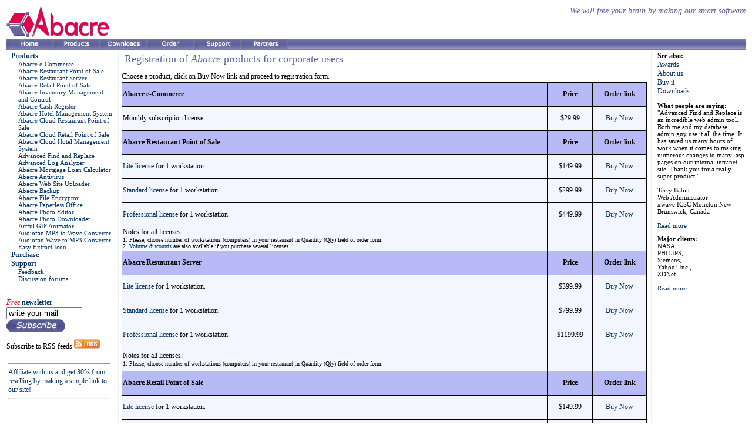

--- FILE ---
content_type: text/html; charset=UTF-8
request_url: https://abacre.com/registerbusiness.htm
body_size: 4484
content:
   
<html>
<head>
  <title>Abacre Registration and Order Form</title>
  <meta name="keywords" content="search and replace, search engine, replace, find, search, advanced, batch, word, strings, download, grep, egrep, regular, expression, page, main, review, download, text, free, freeware, software, shareware, file, folder, insert, utility, DOS, Windows, NT, Excel, wildcards, webmaster, Abacre, Newsletter, info, information, products, office, MS, order, register, form, program">
  <meta name="description" content="Registration and order form for products of Abacre Limited Search and replace utility, Advanced Log Analyzer">
  <link rel="canonical" href="https://www.abacre.com/registerbusiness.htm" />
  <meta name="viewport" content="width=device-width, initial-scale=1.0"/>
  <link href="/vknoware.css" rel="stylesheet" type="text/css">
  <link rel="alternate" type="application/rss+xml" title="Abacre Limited News (RSS Feeds)" href="/rss.xml">
  <meta name="p:domain_verify" content="03d4df763bee4709980cbcf4d9a16dc3"/>
<script type="text/javascript">

  var _gaq = _gaq || [];
  _gaq.push(['_setAccount', 'UA-25546593-1']);
  _gaq.push(['_trackPageview']);

  (function() {
    var ga = document.createElement('script'); ga.type = 'text/javascript'; ga.async = true;
    ga.src = ('https:' == document.location.protocol ? 'https://ssl' : 'http://www') + '.google-analytics.com/ga.js';
    var s = document.getElementsByTagName('script')[0]; s.parentNode.insertBefore(ga, s);
  })();

</script>
</head>
<body>

 

<table width="100%">
<tr><td colspan="1">
<a href="/" alt="Go to Abacre Limited Home page"><img src="/images/logolong.gif" width="175" height="52" border="0" alt="Abacre Limited" title="Go to Abacre Limited Home page"></a>
</td>
<td colspan="2" align="right" valign="top" id="motto">
<font face="Verdana" color="#5e609d" style="FONT-SIZE: 14px; FONT-STYLE: italic">We will free your brain by making our smart software</font>
</td>
</tr>
<tr><td colspan="3" class="menu">
<A class=menu href="/"><img src="/images/home.jpg" WIDTH="80" HEIGHT="17" BORDER="0" ALT="Home" align="absmiddle" id="menuhome"></a><A class=menu href="/products.htm"><img src="/images/products.jpg" WIDTH="80" HEIGHT="17" BORDER="0" ALT="Products" align="absmiddle"></a><A class=menu href="/download.htm"><IMG valign="absmiddle" src="/images/downloads.jpg" WIDTH="80" HEIGHT="17" BORDER="0" ALT="Downloads" align="absmiddle"></a><A class=menu href="/register.htm"><img src="/images/order.jpg" WIDTH="80" HEIGHT="17" BORDER="0" ALT="Order" align="absmiddle"></a><A class=menu href="/p/support"><img src="/images/support.jpg" WIDTH="80" HEIGHT="17" BORDER="0" ALT="Support" align="absmiddle"></a><A class=menu href="/partners/"><img src="/images/partners.jpg" WIDTH="80" HEIGHT="17" BORDER="0" ALT="Partners" align="absmiddle" id="menupartners"></a>
</td></tr>
<tr>
<td valign="top" class="leftmenu">
<ul><li class="main"><A href="/products.htm">Products</a>
  	
<li class="branch"><A href="/e-commerce/">Abacre e-Commerce</a>
<li class="branch"><A href="/restaurantpos/">Abacre Restaurant Point of Sale</a>
<li class="branch"><A href="/restaurantserver/">Abacre Restaurant Server</a>
<li class="branch"><A href="/retailpointofsale/">Abacre Retail Point of Sale</a>
<li class="branch"><A href="/inventorymanagementcontrol/">Abacre Inventory Management and Control</a>
<li class="branch"><A href="/cashregister/">Abacre Cash Register</a>
<li class="branch"><A href="/hotelmanagementsystem/">Abacre Hotel Management System</a>
<li class="branch"><A href="/cloudrestaurantpointofsale/">Abacre Cloud Restaurant Point of Sale</a>
<li class="branch"><A href="/cloudretailpointofsale/">Abacre Cloud Retail Point of Sale</a>
<li class="branch"><A href="/cloudhotelmanagementsystem/">Abacre Cloud Hotel Management System</a>
<li class="branch"><A href="/afr/">Advanced Find and Replace</a>
<li class="branch"><A href="/ala/">Advanced Log Analyzer</a>
<li class="branch"><A href="/mortgagecalculator/">Abacre Mortgage Loan Calculator</a>
<li class="branch"><A href="/antivirus/">Abacre Antivirus</a>
<li class="branch"><A href="/websiteuploader/">Abacre Web Site Uploader</a>
<li class="branch"><A href="/backup/">Abacre Backup</a>
<li class="branch"><A href="/fileencryptor/">Abacre File Encryptor</a>
<li class="branch"><A href="/paperlessoffice/">Abacre Paperless Office</a>
<li class="branch"><A href="/photoeditor/">Abacre Photo Editor</a>
<li class="branch"><A href="/photodownloader/">Abacre Photo Downloader</a>
<li class="branch"><A href="/gifanimator/">Artful GIF Animator</a>
<li class="branch"><A href="/mp3towave/">Audiofan MP3 to Wave Converter</a></li>
<li class="branch"><A href="/wavetomp3/">Audiofan Wave to MP3 Converter</a></li>
<li class="branch"><A href="/eei.htm">Easy Extract Icon</a>
  
<li class="main"><A href="/register.htm">Purchase</a>
<li class="main"><A href="/p/support">Support</a></li>
<li class="branch"><A href="/feedback.htm">Feedback</a></li>
<li class="branch"><A href="/forums/">Discussion forums</a></li></ul>
<br>
<form action="/feedback/savemail.asp" method="post">
    <B><I><FONT COLOR="#ff0000">Free</FONT></I> <A href="/p/newsletter">newsletter</a></B>
    <INPUT NAME="email" SIZE="14" VALUE="write your mail" > <!--     <INPUT NAME="submit" TYPE="submit" VALUE="Subscribe">  -->
	<input type="image" src="/images/subscribe.jpg" alt="Subscribe to free newsletter" border="0">
<p>Subscribe to RSS feeds<a href="/rss.xml">
<img src="/images/rss.gif" alt="Abacre Limited News (RSS Feeds)" border="0" height="16" width="44"></a></p>	
</form>

<table>
<tr><td><hr><a href="/partners/">Affiliate with us and get 30% from reselling by making a simple link to our site!</a><hr></td></tr>
</table>
  
</td>
<td align="left" valign="top">
  <!-- base part begin -->

<P><TABLE WIDTH="100%" BORDER="0" CELLSPACING="2" CELLPADDING="0">
<TR>
<TD class="tbighead">&nbsp;Registration of <I>Abacre</I> products for corporate users</TD></TR>
<tr><td>
<p>Choose a product, click on Buy Now link and proceed to registration form.
<td></tr>
<tr><td>
<table class="price" cellspacing="1" cellpadding="1" border="0">
<tr class="priceheader"><td><b>Abacre e-Commerce</b></td><td align="center"><b>Price</b></td><td align="center"><b>Order link</b></td></tr>
<tr class="priceodd"><td>Monthly subscription license.</td><td align="center">$29.99</td><td align="center"><A href="https://www.abacre.com/buynow.asp?p=aec1&l=r">Buy Now</a></td></tr>

<tr class="priceheader"><td><b>Abacre Restaurant Point of Sale</b></td><td align="center"><b>Price</b></td><td align="center"><b>Order link</b></td></tr>
<tr class="priceodd"><td><a href="restaurantpos/featurematrix.htm" target="_blank">Lite license</a> for 1 workstation.</td><td align="center">$149.99</td><td align="center"><A href="https://www.abacre.com/buynow.asp?p=arpos0&l=r">Buy Now</a></td></tr>
<tr class="priceodd"><td><a href="restaurantpos/featurematrix.htm" target="_blank">Standard license</a> for 1 workstation.</td><td align="center">$299.99</td><td align="center"><A href="https://www.abacre.com/buynow.asp?p=arpos1&l=r">Buy Now</a></td></tr>
<tr class="priceodd"><td><a href="restaurantpos/featurematrix.htm" target="_blank">Professional license</a> for 1 workstation.</td><td align="center">$449.99</td><td align="center"><A href="https://www.abacre.com/buynow.asp?p=arpos2&l=r">Buy Now</a></td></tr>
<tr class="priceodd"><td>Notes for all licenses:<font size="-2">
<br>1. Please, choose number of workstations (computers) in your restaurant in Quantity (Qty) field of order form.
<br>2. <a href="restaurantpos/purchase.htm#volume_prices" target="_blank">Volume discounts</a> are also available if you purchase several licenses.
</font></td><td align="center">&nbsp;</td><td align="center">&nbsp;</td></tr>

<tr class="priceheader"><td><b>Abacre Restaurant Server</b></td><td align="center"><b>Price</b></td><td align="center"><b>Order link</b></td></tr>
<tr class="priceodd"><td><a href="restaurantserver/manual/featurematrix.htm" target="_blank">Lite license</a> for 1 workstation.</td><td align="center">$399.99</td><td align="center"><A href="https://www.abacre.com/buynow.asp?p=ars0&l=r">Buy Now</a></td></tr>
<tr class="priceodd"><td><a href="restaurantserver/manual/featurematrix.htm" target="_blank">Standard license</a> for 1 workstation.</td><td align="center">$799.99</td><td align="center"><A href="https://www.abacre.com/buynow.asp?p=ars1&l=r">Buy Now</a></td></tr>
<tr class="priceodd"><td><a href="restaurantserver/manual/featurematrix.htm" target="_blank">Professional license</a> for 1 workstation.</td><td align="center">$1199.99</td><td align="center"><A href="https://www.abacre.com/buynow.asp?p=ars2&l=r">Buy Now</a></td></tr>
<tr class="priceodd"><td>Notes for all licenses:<font size="-2">
<br>1. Please, choose number of workstations (computers) in your restaurant in Quantity (Qty) field of order form.
</font></td><td align="center">&nbsp;</td><td align="center">&nbsp;</td></tr>

<tr class="priceheader"><td><b>Abacre Retail Point of Sale</b></td><td align="center"><b>Price</b></td><td align="center"><b>Order link</b></td></tr>
<tr class="priceodd"><td><a href="retailpointofsale/featurematrix.htm" target="_blank">Lite license</a> for 1 workstation.</td><td align="center">$149.99</td><td align="center"><A href="https://www.abacre.com/buynow.asp?p=artpos0&l=r">Buy Now</a></td></tr>
<tr class="priceodd"><td><a href="retailpointofsale/featurematrix.htm" target="_blank">Standard license</a> for 1 workstation.</td><td align="center">$299.99</td><td align="center"><A href="https://www.abacre.com/buynow.asp?p=artpos1&l=r">Buy Now</a></td></tr>
<tr class="priceodd"><td><a href="retailpointofsale/featurematrix.htm" target="_blank">Professional license</a> for 1 workstation.</td><td align="center">$449.99</td><td align="center"><A href="https://www.abacre.com/buynow.asp?p=artpos2&l=r">Buy Now</a></td></tr>
<tr class="priceodd"><td>Notes for all licenses:<font size="-2">
<br>1. Please, choose number of workstations (computers) in your retail shop in Quantity (Qty) field of order form.
<br>2. <a href="retailpointofsale/purchase.htm#volume_prices" target="_blank">Volume discounts</a> are also available if you purchase several licenses.
<!-- <br>3. We offer <a href="retailpointofsale/offer.htm">30% discount</a> to all licenses of Abacre Retail Point of Sale until September 30, 2007! -->
</font></td><td align="center">&nbsp;</td><td align="center">&nbsp;</td></tr>

<tr class="priceheader"><td><b>Abacre Inventory Management and Control</b></td><td align="center"><b>Price</b></td><td align="center"><b>Order link</b></td></tr>
<tr class="priceodd"><td><a href="inventorymanagementcontrol/featurematrix.htm" target="_blank">Lite license</a> for 1 workstation.</td><td align="center">$149.99</td><td align="center"><A href="https://www.abacre.com/buynow.asp?p=aimc0&l=r">Buy Now</a></td></tr>
<tr class="priceodd"><td><a href="inventorymanagementcontrol/featurematrix.htm" target="_blank">Standard license</a> for 1 workstation.</td><td align="center">$299.99</td><td align="center"><A href="https://www.abacre.com/buynow.asp?p=aimc1&l=r">Buy Now</a></td></tr>
<tr class="priceodd"><td><a href="inventorymanagementcontrol/featurematrix.htm" target="_blank">Professional license</a> for 1 workstation.</td><td align="center">$449.99</td><td align="center"><A href="https://www.abacre.com/buynow.asp?p=aimc2&l=r">Buy Now</a></td></tr>
<tr class="priceodd"><td>Notes for all licenses:<font size="-2">
<br>1. Please, choose number of workstations (computers) in your shop in Quantity (Qty) field of order form.
<br>2. <a href="inventorymanagementcontrol/purchase.htm#volume_prices" target="_blank">Volume discounts</a> are also available if you purchase several licenses.
</font></td><td align="center">&nbsp;</td><td align="center">&nbsp;</td></tr>

<tr class="priceheader"><td><b>Abacre Cash Register</b></td><td align="center"><b>Price</b></td><td align="center"><b>Order link</b></td></tr>
<tr class="priceodd"><td><a href="cashregister/featurematrix.htm" target="_blank">Lite license</a> for 1 workstation.</td><td align="center">$49.99</td><td align="center"><A href="https://www.abacre.com/buynow.asp?p=acr0&l=r">Buy Now</a></td></tr>
<tr class="priceodd"><td><a href="cashregister/featurematrix.htm" target="_blank">Standard license</a> for 1 workstation.</td><td align="center">$99.99</td><td align="center"><A href="https://www.abacre.com/buynow.asp?p=acr1&l=r">Buy Now</a></td></tr>
<tr class="priceodd"><td><a href="cashregister/featurematrix.htm" target="_blank">Professional license</a> for 1 workstation.</td><td align="center">$149.99</td><td align="center"><A href="https://www.abacre.com/buynow.asp?p=acr2&l=r">Buy Now</a></td></tr>
<tr class="priceodd"><td>Notes for all licenses:<font size="-2">
<br>1. Please, choose number of workstations (computers) in your shop in Quantity (Qty) field of order form.
<br>2. <a href="cashregister/purchase.htm#volume_prices" target="_blank">Volume discounts</a> are also available if you purchase several licenses.
</font></td><td align="center">&nbsp;</td><td align="center">&nbsp;</td></tr>

<tr class="priceheader"><td><b>Abacre Hotel Management System</b></td><td align="center"><b>Price</b></td><td align="center"><b>Order link</b></td></tr>
<tr class="priceodd"><td><a href="hotelmanagementsystem/featurematrix.htm" target="_blank">Lite license</a> for 1 workstation.</td><td align="center">$179.99</td><td align="center"><A href="https://www.abacre.com/buynow.asp?p=ahms0&l=r">Buy Now</a></td></tr>
<tr class="priceodd"><td><a href="hotelmanagementsystem/featurematrix.htm" target="_blank">Standard license</a> for 1 workstation.</td><td align="center">$359.99</td><td align="center"><A href="https://www.abacre.com/buynow.asp?p=ahms1&l=r">Buy Now</a></td></tr>
<tr class="priceodd"><td><a href="hotelmanagementsystem/featurematrix.htm" target="_blank">Professional license</a> for 1 workstation.</td><td align="center">$539.99</td><td align="center"><A href="https://www.abacre.com/buynow.asp?p=ahms2&l=r">Buy Now</a></td></tr>
<tr class="priceodd"><td>Notes for all licenses:<font size="-2">
<br>1. Please, choose number of workstations (computers) in your hotel in Quantity (Qty) field of order form.
<br>2. <a href="hotelmanagementsystem/purchase.htm#volume_prices" target="_blank">Volume discounts</a> are also available if you purchase several licenses.
</font></td><td align="center">&nbsp;</td><td align="center">&nbsp;</td></tr>
<tr class="priceheader"><td><b>Advanced Find and Replace</b></td><td align="center"><b>Price</b></td><td align="center"><b>Order link</b></td></tr>
<tr class="priceodd"><td>1 computer license for use at office</td><td align="center">$39.99</td><td align="center"><A href="https://www.abacre.com/buynow.asp?p=afr2&l=r">Buy Now</a></td></tr>
<tr class="priceeven"><td>Site license for all computers at office</td><td align="center">$749.99
<!-- <br><font size="-2" color="#990000">30% rebate for<br>October 2008!<br>You save $224.99!<br><a href="afr/promotion.htm">Read more</a> --></font>
</td><td align="center"><A href="https://www.abacre.com/buynow.asp?p=afr8&l=r">Buy Now</a></td></tr>
<tr class="priceeven"><td>World license for all computers of your company worldwide</td><td align="center"><!-- <a href="mailto:support@abacre.com?subject=Quote%20for%20Advanced%20Find%20and%20Replace%20World%20license">Ask for quote</a> -->$2250.00<!-- <br><font size="-2" color="#990000">20% rebate for<br>October 2004!<br>You save $150!<br><a href="afr/promotion.htm">Read more</a></font> -->
<!-- <br><font size="-2" color="#990000">30% rebate for<br>October 2008!<br>You save $675.00!<br><a href="afr/promotion.htm">Read more</a> --></font>
</td><td align="center"><A href="https://www.abacre.com/buynow.asp?p=afr9&l=r">Buy Now</a></td></tr>
<tr class="priceheader"><td><b>Advanced Log Analyzer</b></td><td align="center"><b>Price</b></td><td align="center"><b>Order link</b></td></tr>
<tr class="priceodd"><td>1 computer license for use at office</td><td align="center">$129.99</td><td align="center"><A href="https://www.abacre.com/buynow.asp?p=ala2&l=r">Buy Now</a></td></tr>
<tr class="priceodd"><td>Site license for all computers at office</td><td align="center">$749.99</td><td align="center"><A href="https://www.abacre.com/buynow.asp?p=ala3&l=r">Buy Now</a></td></tr>
<tr class="priceheader"><td><b>Abacre Antivirus</b></td><td align="center"><b>Price</b></td><td align="center"><b>Order link</b></td></tr>
<tr class="priceodd"><td>1 computer license for use at office</td><td align="center">$34.99</td><td align="center"><A href="https://www.abacre.com/buynow.asp?p=aav2&l=r">Buy Now</a></td></tr>
<tr class="priceeven"><td>Site license for all computers at office</td><td align="center">$499.99</td><td align="center"><A href="https://www.abacre.com/buynow.asp?p=aav3&l=r">Buy Now</a></td></tr>
<tr class="priceheader"><td><b>Abacre Web Site Uploader</b></td><td align="center"><b>Price</b></td><td align="center"><b>Order link</b></td></tr>
<tr class="priceodd"><td>1 computer license for use at office</td><td align="center">$34.99</td><td align="center"><A href="https://www.abacre.com/buynow.asp?p=awsu2&l=r">Buy Now</a></td></tr>
<tr class="priceeven"><td>Site license for all computers at office</td><td align="center">$349.99</td><td align="center"><A href="https://www.abacre.com/buynow.asp?p=awsu3&l=r">Buy Now</a></td></tr>
<tr class="priceheader"><td><b>Abacre Backup</b></td><td align="center"><b>Price</b></td><td align="center"><b>Order link</b></td></tr>
<tr class="priceodd"><td>1 computer license for use at office</td><td align="center">$34.99</td><td align="center"><A href="https://www.abacre.com/buynow.asp?p=abp2&l=r">Buy Now</a></td></tr>
<tr class="priceeven"><td>Site license for all computers at office</td><td align="center">$599.99</td><td align="center"><A href="https://www.abacre.com/buynow.asp?p=abp3&l=r">Buy Now</a></td></tr>
<tr class="priceheader"><td><b>Abacre File Encryptor</b></td><td align="center"><b>Price</b></td><td align="center"><b>Order link</b></td></tr>
<tr class="priceodd"><td>1 computer license for use at office</td><td align="center">$39.99</td><td align="center"><A href="https://www.abacre.com/buynow.asp?p=afe2&l=r">Buy Now</a></td></tr>
<tr class="priceeven"><td>Site license for all computers at office</td><td align="center">$749.99<!-- <br><font size="-2" color="#990000">20% rebate for<br>October 2004!<br>You save $150!<br><a href="afr/promotion.htm">Read more</a></font> --></td><td align="center"><A href="https://www.abacre.com/buynow.asp?p=afe3&l=r">Buy Now</a></td></tr>
<tr class="priceeven"><td>World license for all computers of your company worldwide</td><td align="center">$2250.00<!-- <br><font size="-2" color="#990000">20% rebate for<br>October 2004!<br>You save $150!<br><a href="afr/promotion.htm">Read more</a></font> --></td><td align="center"><A href="https://www.abacre.com/buynow.asp?p=afe4&l=r">Buy Now</a></td></tr>
<tr class="priceheader"><td><b>Abacre Paperless Office</b></td><td align="center"><b>Price</b></td><td align="center"><b>Order link</b></td></tr>
<tr class="priceodd"><td>1 computer license for use at office</td><td align="center">$34.99</td><td align="center"><A href="https://www.abacre.com/buynow.asp?p=apo1&l=r">Buy Now</a></td></tr>
<tr class="priceheader"><td><b>Abacre Photo Editor</b></td><td align="center"><b>Price</b></td><td align="center"><b>Order link</b></td></tr>
<tr class="priceodd"><td>1 computer license for use at office</td><td align="center">$34.99</td><td align="center"><A href="https://www.abacre.com/buynow.asp?p=ape2&l=r">Buy Now</a></td></tr>
<tr class="priceeven"><td>Site license for all computers at office</td><td align="center">$349.99</td><td align="center"><A href="https://www.abacre.com/buynow.asp?p=ape3&l=r">Buy Now</a></td></tr>
<tr class="priceheader"><td><b>Abacre Photo Downloader</b></td><td align="center"><b>Price</b></td><td align="center"><b>Order link</b></td></tr>
<tr class="priceodd"><td>1 computer license for use at office</td><td align="center">$29.99</td><td align="center"><A href="https://www.abacre.com/buynow.asp?p=apd1&l=r">Buy Now</a></td></tr>
<tr class="priceheader"><td><b>Artful GIF Animator</b></td><td align="center"><b>Price</b></td><td align="center"><b>Order link</b></td></tr>
<tr class="priceodd"><td>1 computer license for use at office</td><td align="center">$29.99</td><td align="center"><A href="https://www.abacre.com/buynow.asp?p=agifa&l=r">Buy Now</a></td></tr>
<tr class="priceheader"><td><b>Audiofan MP3 to Wave Converter</b></td><td align="center"><b>Price</b></td><td align="center"><b>Order link</b></td></tr>
<tr class="priceodd"><td>1 computer license for use at office</td><td align="center">$15.00</td><td align="center"><A href="https://www.abacre.com/buynow.asp?p=afan&l=r">Buy Now</a></td></tr>
<tr class="priceheader"><td><b>Audiofan Wave to MP3 Converter</b></td><td align="center"><b>Price</b></td><td align="center"><b>Order link</b></td></tr>
<tr class="priceodd"><td>1 computer license for use at office</td><td align="center">$19.99</td><td align="center"><A href="https://www.abacre.com/buynow.asp?p=afane&l=r">Buy Now</a></td></tr>
<tr class="priceheader"><td><b>Easy Extract Icon</b></td><td align="center"><b>Price</b></td><td align="center"><b>Order link</b></td></tr>
<tr class="priceodd"><td>1 computer license for use at office</td><td align="center">$12.00</td><td align="center"><A href="https://www.abacre.com/buynow.asp?p=eei&l=r">Buy Now</a></td></tr>
</table>
</td></tr>

</td>
</tr>

</TABLE>
</P>

<!-- base part end -->
</td>
<td class="rightmenu">
<b>See also:</b><br>
<A href="/afr/awards.htm">Awards</a><br>
<A href="/p/about-abacre">About us</a><br>
<A href="/register.htm">Buy it</a><br>
<A href="/download.htm">Downloads</a><br>
  	
<p class="small"><b>What people are saying:</b><br>
"Advanced Find and Replace is an incredible web admin tool.  Both me and
my database admin guy use it all the time. It has saved us many hours of
work when it comes to making numerous changes to many .asp pages on our
internal intranet site.  Thank you for a really super product."
<br><br>
Terry Babin<br>
Web Administrator<br>
xwave ICSC Moncton New Brunswick, Canada<br><br>
<a href="/afr/userstalk.htm">Read more</a>
</p>
<p class="small"><b>Major clients:</b><br>
NASA,<br>
PHILIPS,<br>
Siemens,<br>
Yahoo! Inc.,<br>
ZDNet<br><br>
<a href="/clients.htm">Read more</a>
</p>
</td>
</tr>
<tr><td colspan="3" class="sitefooter">
<p align="center"><a href="/">Home</a> | <a href="/products.htm">Products</a> | <a href="/download.htm">Downloads</a> | <a  href="/register.htm">Order</a> | <a href="/p/support">Support</a>
</p>
<p align="center" class="copyright">Copyright &copy; 2026 Abacre Limited. All rights reserved.</p>
<script type="text/javascript">
document.write("<img src=\"/note.asp?ref="+escape(document.referrer)+"\" border=0 width=1 height=1>");
</script>
<!-- Yandex.Metrika counter -->
<script type="text/javascript">
(function (d, w, c) {
    (w[c] = w[c] || []).push(function() {
        try {
            w.yaCounter14505886 = new Ya.Metrika({id:14505886, enableAll: true, webvisor:true});
        } catch(e) {}
    });
    
    var n = d.getElementsByTagName("script")[0],
        s = d.createElement("script"),
        f = function () { n.parentNode.insertBefore(s, n); };
    s.type = "text/javascript";
    s.async = true;
    s.src = (d.location.protocol == "https:" ? "https:" : "http:") + "//mc.yandex.ru/metrika/watch.js";

    if (w.opera == "[object Opera]") {
        d.addEventListener("DOMContentLoaded", f);
    } else { f(); }
})(document, window, "yandex_metrika_callbacks");
</script>
<noscript><div><img src="//mc.yandex.ru/watch/14505886" style="position:absolute; left:-9999px;" alt="" /></div></noscript>
<!-- /Yandex.Metrika counter -->
</td>
</tr>
</table>
</body>
</html>


--- FILE ---
content_type: text/css
request_url: https://abacre.com/vknoware.css
body_size: 1413
content:
body { 
   background-color: White; 
   scrollbar-face-color:#5E609D;
   scrollbar-track-color:#FFFFFF;
   scrollbar-arrow-color:#FFFFFF;
   scrollbar-3dlight-color:#DEE0FF; 
   /* scrollbar-shadow-color:#2B2D6A;
   scrollbar-hightlight-color:#9193D0;*/
   scrollbar-shadow-color:#111350;
   scrollbar-hightlight-color:#ABADEA;
}

.menu {
	background-color: #5E609D;
	color : White;
	font-weight : bold;
	background-image:url('images/thread.jpg');
}

.copyright {
	font-size : xx-small;
}

h1 {
	font-family : Verdana, Geneva, Arial, Helvetica, sans-serif;
	font-size : 16px;
	color : #5E609D;
}

h2{
	font-family : Verdana, Geneva, Arial, Helvetica, sans-serif;
	font-size : 14px;
	color : #5E609D;
}

h3{
	font-family : Verdana, Geneva, Arial, Helvetica, sans-serif;
	font-size : 13px;
	color : #5E609D;
}

p {
	font-family : Verdana;
	font-size : 12px;
}

p.small {
	font-size: 11px;
}

p.resume {
	color: #5c40bf;
	font-weight : bold;
}

ul {
	font-family : Verdana;
	font-size : 12px;
	margin-left : 5px; 
	margin-top : 0px;
	padding-left:0;
}

ul.langs {
	font-family : Verdana;
	font-size : 8px;
	/*margin-left : 10px;*/
	margin-top : 0px;
	list-style-type: none;
}

p.langs {
	font-family : Verdana;
	font-size : 8px;
	/*margin-left : 10px;*/
	margin-top : 0px;
	list-style-type: none;
}

a.lang {
	font-size : 8px;
}

li {
	font-family : Verdana;
	font-size : 12px;
	margin-left : 5px;
}

li.langs {
	font-family : Verdana;
	font-size : 10px;
	margin-left : 10px; 
	margin-top : 0px;
}

li.main {
	font-family : Verdana;
	font-size : 12px;
	margin-left : 3px;
	font-weight : bold;
	LIST-STYLE: none;
}

li.branch {
	font-family : Verdana;
	font-size : 11px;
	margin-left : 15px;
	LIST-STYLE: none;
}

li.normal {
	LIST-STYLE: square;
	LIST-STYLE: none;
}

li.detail {
	font-family : Verdana;
	font-size : 11px;
	margin-left : 25px;
	LIST-STYLE: none;
}

li.option {
	font-family : Verdana;
	font-size : 12px;
	margin-left : 25px;
	LIST-STYLE: circle;
	margin-top : 2;
	margin-bottom : 2;
}

li.reason {
	margin-top : 0px;
	margin-bottom : 12px;
}

.leftmenu {
/*	background-color: #C4CBFF; */
	width : 180px;
	vertical-align : top;
	border-right-style: inset; 
	border-right-width: thin;
	padding-right: 10px;
}

.rightmenu {
/*	background-color: #C4CBFF; */
	width : 150px;
	vertical-align : top;
	border-left-style: outset; 
	border-left-width: thin;
	padding-left: 10px;
}

.sitefooter {
	border-top-style: outset; 
	border-top-width: thin;;
	padding-top: 5px;
}

A {
	COLOR: #003366;
	CURSOR: hand; 
	FONT-FAMILY: verdana; 
	/* FONT-SIZE: 11px; */
	TEXT-DECORATION: none;
}

A:hover {
	COLOR: #3366cc; 
	TEXT-DECORATION: underline
}

A.menu {
	COLOR: #FFFFFF;
	CURSOR: hand; 
	FONT-FAMILY: verdana; 
	FONT-SIZE: 11px; 
	TEXT-DECORATION: none; 
	FONT-WEIGHT: bold;
}

a:hover.menu {
	COLOR: #F0F0FF; TEXT-DECORATION: underline;
}

A.crmmenu {
	COLOR: #FFFFFF;
	CURSOR: hand; 
	FONT-FAMILY: verdana; 
	FONT-SIZE: 11px; 
	TEXT-DECORATION: none; 
	FONT-WEIGHT: bold;
}

a:hover.crmmenu {
	COLOR: #F0F0FF; TEXT-DECORATION: underline;
}

span.toolglow{
	filter: Glow(Color=#92A7D7, Strength=1); 
	/* width:200px; */
	width : 100%;
}

table.price {
	font-family : Verdana;
	font-size : 12px;
 	background-color: #000000;
 	width : 100%;
}

table.stdtbl {
	border-width: 5px;
	border-spacing: ;
	border-style: none;
	border-color: white;
	border-collapse: collapse;
	background-color: white;
}

table.stdtbl th {
	border-width: 1px;
	padding: 3px;
	border-style: dotted;
	border-color: gray;
	background-color: #dcdcdc;
	-moz-border-radius: ;
}

table.stdtbl td {
	border-width: 1px;
	padding: 3px;
	border-style: dotted;
	border-color: gray;
	background-color: ;
	-moz-border-radius: ;
}

TR.priceheader {
	background-color: #B8BAF7;
	font-size : 16px;
	font-weight : bold;
	height: 40;
}

TR.priceodd {
 	background-color: #F4F6FF;
	font-size : 16px;
	height: 40;
}

TR.priceeven {
	background-color: #FAFCFF;
	font-size : 16px;
	height: 40;
}

TD {
	font-family : Verdana;
	font-size : 12px;
}

TD.btntool{
	background: url('support/images/btntoolbody.gif') left center;
	color : #FFFFFF;
	font-size : 14px;
	/* filter: Glow(Color=#ff0000, Strength=5);  */
	/* width:200px; */
	/* width : 100%; */
	height: 17px;
	font-weight : bold 
}

TD.thead {
	background:#5E609D url('images/thread.jpg') left center; color : #FFFFFF;
	font-size : 14px;
	width : 100%;
	font-weight : bold;
}

TD.tbighead {
	color : #5E609D;
	font-size : 18px;
	width : 100%;
	FONT-FAMILY: verdana;
	padding-bottom : 10px;
	/* padding-left : 15px; 
    	padding-top : 2px;
	*/
}

TD.caphead {
	color : #FFFFFF;
	font-size : 22px;
	width : 100%;
	FONT-FAMILY: verdana;
	padding-bottom : 10px;
	padding-left : 15px; 
	background-image:url('images/caphead.jpg'); background-repeat:repeat-x
}

TD.tinfo {
	width : 100%;
	padding-top : 10px;
	padding-bottom : 15px
}

HR { 
	color : #5E609D;
}

@media screen and (max-width: 650px) {
   .rightmenu { display: none; }
   #motto  { display: none; }
}

@media screen and (max-width: 400px) {
   .leftmenu, #menuhome, #menupartners  { display: none; }
}

@media screen and (min-width: 960px)  {
   #simplebody { 
      margin-left: auto;  
      margin-right: auto;    
      width: 960px; 
   }
}
